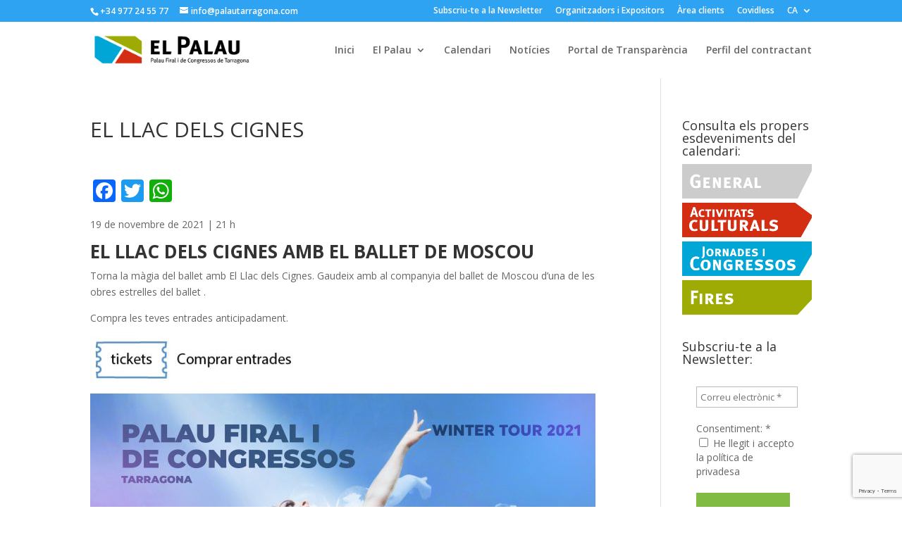

--- FILE ---
content_type: text/html; charset=utf-8
request_url: https://www.google.com/recaptcha/api2/anchor?ar=1&k=6LfDpGgqAAAAABL2QYy5yePiuZ3pmID7IbdmvTaa&co=aHR0cHM6Ly93d3cucGFsYXV0YXJyYWdvbmEuY29tOjQ0Mw..&hl=en&v=PoyoqOPhxBO7pBk68S4YbpHZ&size=invisible&anchor-ms=20000&execute-ms=30000&cb=tjr8q8fqznu3
body_size: 48760
content:
<!DOCTYPE HTML><html dir="ltr" lang="en"><head><meta http-equiv="Content-Type" content="text/html; charset=UTF-8">
<meta http-equiv="X-UA-Compatible" content="IE=edge">
<title>reCAPTCHA</title>
<style type="text/css">
/* cyrillic-ext */
@font-face {
  font-family: 'Roboto';
  font-style: normal;
  font-weight: 400;
  font-stretch: 100%;
  src: url(//fonts.gstatic.com/s/roboto/v48/KFO7CnqEu92Fr1ME7kSn66aGLdTylUAMa3GUBHMdazTgWw.woff2) format('woff2');
  unicode-range: U+0460-052F, U+1C80-1C8A, U+20B4, U+2DE0-2DFF, U+A640-A69F, U+FE2E-FE2F;
}
/* cyrillic */
@font-face {
  font-family: 'Roboto';
  font-style: normal;
  font-weight: 400;
  font-stretch: 100%;
  src: url(//fonts.gstatic.com/s/roboto/v48/KFO7CnqEu92Fr1ME7kSn66aGLdTylUAMa3iUBHMdazTgWw.woff2) format('woff2');
  unicode-range: U+0301, U+0400-045F, U+0490-0491, U+04B0-04B1, U+2116;
}
/* greek-ext */
@font-face {
  font-family: 'Roboto';
  font-style: normal;
  font-weight: 400;
  font-stretch: 100%;
  src: url(//fonts.gstatic.com/s/roboto/v48/KFO7CnqEu92Fr1ME7kSn66aGLdTylUAMa3CUBHMdazTgWw.woff2) format('woff2');
  unicode-range: U+1F00-1FFF;
}
/* greek */
@font-face {
  font-family: 'Roboto';
  font-style: normal;
  font-weight: 400;
  font-stretch: 100%;
  src: url(//fonts.gstatic.com/s/roboto/v48/KFO7CnqEu92Fr1ME7kSn66aGLdTylUAMa3-UBHMdazTgWw.woff2) format('woff2');
  unicode-range: U+0370-0377, U+037A-037F, U+0384-038A, U+038C, U+038E-03A1, U+03A3-03FF;
}
/* math */
@font-face {
  font-family: 'Roboto';
  font-style: normal;
  font-weight: 400;
  font-stretch: 100%;
  src: url(//fonts.gstatic.com/s/roboto/v48/KFO7CnqEu92Fr1ME7kSn66aGLdTylUAMawCUBHMdazTgWw.woff2) format('woff2');
  unicode-range: U+0302-0303, U+0305, U+0307-0308, U+0310, U+0312, U+0315, U+031A, U+0326-0327, U+032C, U+032F-0330, U+0332-0333, U+0338, U+033A, U+0346, U+034D, U+0391-03A1, U+03A3-03A9, U+03B1-03C9, U+03D1, U+03D5-03D6, U+03F0-03F1, U+03F4-03F5, U+2016-2017, U+2034-2038, U+203C, U+2040, U+2043, U+2047, U+2050, U+2057, U+205F, U+2070-2071, U+2074-208E, U+2090-209C, U+20D0-20DC, U+20E1, U+20E5-20EF, U+2100-2112, U+2114-2115, U+2117-2121, U+2123-214F, U+2190, U+2192, U+2194-21AE, U+21B0-21E5, U+21F1-21F2, U+21F4-2211, U+2213-2214, U+2216-22FF, U+2308-230B, U+2310, U+2319, U+231C-2321, U+2336-237A, U+237C, U+2395, U+239B-23B7, U+23D0, U+23DC-23E1, U+2474-2475, U+25AF, U+25B3, U+25B7, U+25BD, U+25C1, U+25CA, U+25CC, U+25FB, U+266D-266F, U+27C0-27FF, U+2900-2AFF, U+2B0E-2B11, U+2B30-2B4C, U+2BFE, U+3030, U+FF5B, U+FF5D, U+1D400-1D7FF, U+1EE00-1EEFF;
}
/* symbols */
@font-face {
  font-family: 'Roboto';
  font-style: normal;
  font-weight: 400;
  font-stretch: 100%;
  src: url(//fonts.gstatic.com/s/roboto/v48/KFO7CnqEu92Fr1ME7kSn66aGLdTylUAMaxKUBHMdazTgWw.woff2) format('woff2');
  unicode-range: U+0001-000C, U+000E-001F, U+007F-009F, U+20DD-20E0, U+20E2-20E4, U+2150-218F, U+2190, U+2192, U+2194-2199, U+21AF, U+21E6-21F0, U+21F3, U+2218-2219, U+2299, U+22C4-22C6, U+2300-243F, U+2440-244A, U+2460-24FF, U+25A0-27BF, U+2800-28FF, U+2921-2922, U+2981, U+29BF, U+29EB, U+2B00-2BFF, U+4DC0-4DFF, U+FFF9-FFFB, U+10140-1018E, U+10190-1019C, U+101A0, U+101D0-101FD, U+102E0-102FB, U+10E60-10E7E, U+1D2C0-1D2D3, U+1D2E0-1D37F, U+1F000-1F0FF, U+1F100-1F1AD, U+1F1E6-1F1FF, U+1F30D-1F30F, U+1F315, U+1F31C, U+1F31E, U+1F320-1F32C, U+1F336, U+1F378, U+1F37D, U+1F382, U+1F393-1F39F, U+1F3A7-1F3A8, U+1F3AC-1F3AF, U+1F3C2, U+1F3C4-1F3C6, U+1F3CA-1F3CE, U+1F3D4-1F3E0, U+1F3ED, U+1F3F1-1F3F3, U+1F3F5-1F3F7, U+1F408, U+1F415, U+1F41F, U+1F426, U+1F43F, U+1F441-1F442, U+1F444, U+1F446-1F449, U+1F44C-1F44E, U+1F453, U+1F46A, U+1F47D, U+1F4A3, U+1F4B0, U+1F4B3, U+1F4B9, U+1F4BB, U+1F4BF, U+1F4C8-1F4CB, U+1F4D6, U+1F4DA, U+1F4DF, U+1F4E3-1F4E6, U+1F4EA-1F4ED, U+1F4F7, U+1F4F9-1F4FB, U+1F4FD-1F4FE, U+1F503, U+1F507-1F50B, U+1F50D, U+1F512-1F513, U+1F53E-1F54A, U+1F54F-1F5FA, U+1F610, U+1F650-1F67F, U+1F687, U+1F68D, U+1F691, U+1F694, U+1F698, U+1F6AD, U+1F6B2, U+1F6B9-1F6BA, U+1F6BC, U+1F6C6-1F6CF, U+1F6D3-1F6D7, U+1F6E0-1F6EA, U+1F6F0-1F6F3, U+1F6F7-1F6FC, U+1F700-1F7FF, U+1F800-1F80B, U+1F810-1F847, U+1F850-1F859, U+1F860-1F887, U+1F890-1F8AD, U+1F8B0-1F8BB, U+1F8C0-1F8C1, U+1F900-1F90B, U+1F93B, U+1F946, U+1F984, U+1F996, U+1F9E9, U+1FA00-1FA6F, U+1FA70-1FA7C, U+1FA80-1FA89, U+1FA8F-1FAC6, U+1FACE-1FADC, U+1FADF-1FAE9, U+1FAF0-1FAF8, U+1FB00-1FBFF;
}
/* vietnamese */
@font-face {
  font-family: 'Roboto';
  font-style: normal;
  font-weight: 400;
  font-stretch: 100%;
  src: url(//fonts.gstatic.com/s/roboto/v48/KFO7CnqEu92Fr1ME7kSn66aGLdTylUAMa3OUBHMdazTgWw.woff2) format('woff2');
  unicode-range: U+0102-0103, U+0110-0111, U+0128-0129, U+0168-0169, U+01A0-01A1, U+01AF-01B0, U+0300-0301, U+0303-0304, U+0308-0309, U+0323, U+0329, U+1EA0-1EF9, U+20AB;
}
/* latin-ext */
@font-face {
  font-family: 'Roboto';
  font-style: normal;
  font-weight: 400;
  font-stretch: 100%;
  src: url(//fonts.gstatic.com/s/roboto/v48/KFO7CnqEu92Fr1ME7kSn66aGLdTylUAMa3KUBHMdazTgWw.woff2) format('woff2');
  unicode-range: U+0100-02BA, U+02BD-02C5, U+02C7-02CC, U+02CE-02D7, U+02DD-02FF, U+0304, U+0308, U+0329, U+1D00-1DBF, U+1E00-1E9F, U+1EF2-1EFF, U+2020, U+20A0-20AB, U+20AD-20C0, U+2113, U+2C60-2C7F, U+A720-A7FF;
}
/* latin */
@font-face {
  font-family: 'Roboto';
  font-style: normal;
  font-weight: 400;
  font-stretch: 100%;
  src: url(//fonts.gstatic.com/s/roboto/v48/KFO7CnqEu92Fr1ME7kSn66aGLdTylUAMa3yUBHMdazQ.woff2) format('woff2');
  unicode-range: U+0000-00FF, U+0131, U+0152-0153, U+02BB-02BC, U+02C6, U+02DA, U+02DC, U+0304, U+0308, U+0329, U+2000-206F, U+20AC, U+2122, U+2191, U+2193, U+2212, U+2215, U+FEFF, U+FFFD;
}
/* cyrillic-ext */
@font-face {
  font-family: 'Roboto';
  font-style: normal;
  font-weight: 500;
  font-stretch: 100%;
  src: url(//fonts.gstatic.com/s/roboto/v48/KFO7CnqEu92Fr1ME7kSn66aGLdTylUAMa3GUBHMdazTgWw.woff2) format('woff2');
  unicode-range: U+0460-052F, U+1C80-1C8A, U+20B4, U+2DE0-2DFF, U+A640-A69F, U+FE2E-FE2F;
}
/* cyrillic */
@font-face {
  font-family: 'Roboto';
  font-style: normal;
  font-weight: 500;
  font-stretch: 100%;
  src: url(//fonts.gstatic.com/s/roboto/v48/KFO7CnqEu92Fr1ME7kSn66aGLdTylUAMa3iUBHMdazTgWw.woff2) format('woff2');
  unicode-range: U+0301, U+0400-045F, U+0490-0491, U+04B0-04B1, U+2116;
}
/* greek-ext */
@font-face {
  font-family: 'Roboto';
  font-style: normal;
  font-weight: 500;
  font-stretch: 100%;
  src: url(//fonts.gstatic.com/s/roboto/v48/KFO7CnqEu92Fr1ME7kSn66aGLdTylUAMa3CUBHMdazTgWw.woff2) format('woff2');
  unicode-range: U+1F00-1FFF;
}
/* greek */
@font-face {
  font-family: 'Roboto';
  font-style: normal;
  font-weight: 500;
  font-stretch: 100%;
  src: url(//fonts.gstatic.com/s/roboto/v48/KFO7CnqEu92Fr1ME7kSn66aGLdTylUAMa3-UBHMdazTgWw.woff2) format('woff2');
  unicode-range: U+0370-0377, U+037A-037F, U+0384-038A, U+038C, U+038E-03A1, U+03A3-03FF;
}
/* math */
@font-face {
  font-family: 'Roboto';
  font-style: normal;
  font-weight: 500;
  font-stretch: 100%;
  src: url(//fonts.gstatic.com/s/roboto/v48/KFO7CnqEu92Fr1ME7kSn66aGLdTylUAMawCUBHMdazTgWw.woff2) format('woff2');
  unicode-range: U+0302-0303, U+0305, U+0307-0308, U+0310, U+0312, U+0315, U+031A, U+0326-0327, U+032C, U+032F-0330, U+0332-0333, U+0338, U+033A, U+0346, U+034D, U+0391-03A1, U+03A3-03A9, U+03B1-03C9, U+03D1, U+03D5-03D6, U+03F0-03F1, U+03F4-03F5, U+2016-2017, U+2034-2038, U+203C, U+2040, U+2043, U+2047, U+2050, U+2057, U+205F, U+2070-2071, U+2074-208E, U+2090-209C, U+20D0-20DC, U+20E1, U+20E5-20EF, U+2100-2112, U+2114-2115, U+2117-2121, U+2123-214F, U+2190, U+2192, U+2194-21AE, U+21B0-21E5, U+21F1-21F2, U+21F4-2211, U+2213-2214, U+2216-22FF, U+2308-230B, U+2310, U+2319, U+231C-2321, U+2336-237A, U+237C, U+2395, U+239B-23B7, U+23D0, U+23DC-23E1, U+2474-2475, U+25AF, U+25B3, U+25B7, U+25BD, U+25C1, U+25CA, U+25CC, U+25FB, U+266D-266F, U+27C0-27FF, U+2900-2AFF, U+2B0E-2B11, U+2B30-2B4C, U+2BFE, U+3030, U+FF5B, U+FF5D, U+1D400-1D7FF, U+1EE00-1EEFF;
}
/* symbols */
@font-face {
  font-family: 'Roboto';
  font-style: normal;
  font-weight: 500;
  font-stretch: 100%;
  src: url(//fonts.gstatic.com/s/roboto/v48/KFO7CnqEu92Fr1ME7kSn66aGLdTylUAMaxKUBHMdazTgWw.woff2) format('woff2');
  unicode-range: U+0001-000C, U+000E-001F, U+007F-009F, U+20DD-20E0, U+20E2-20E4, U+2150-218F, U+2190, U+2192, U+2194-2199, U+21AF, U+21E6-21F0, U+21F3, U+2218-2219, U+2299, U+22C4-22C6, U+2300-243F, U+2440-244A, U+2460-24FF, U+25A0-27BF, U+2800-28FF, U+2921-2922, U+2981, U+29BF, U+29EB, U+2B00-2BFF, U+4DC0-4DFF, U+FFF9-FFFB, U+10140-1018E, U+10190-1019C, U+101A0, U+101D0-101FD, U+102E0-102FB, U+10E60-10E7E, U+1D2C0-1D2D3, U+1D2E0-1D37F, U+1F000-1F0FF, U+1F100-1F1AD, U+1F1E6-1F1FF, U+1F30D-1F30F, U+1F315, U+1F31C, U+1F31E, U+1F320-1F32C, U+1F336, U+1F378, U+1F37D, U+1F382, U+1F393-1F39F, U+1F3A7-1F3A8, U+1F3AC-1F3AF, U+1F3C2, U+1F3C4-1F3C6, U+1F3CA-1F3CE, U+1F3D4-1F3E0, U+1F3ED, U+1F3F1-1F3F3, U+1F3F5-1F3F7, U+1F408, U+1F415, U+1F41F, U+1F426, U+1F43F, U+1F441-1F442, U+1F444, U+1F446-1F449, U+1F44C-1F44E, U+1F453, U+1F46A, U+1F47D, U+1F4A3, U+1F4B0, U+1F4B3, U+1F4B9, U+1F4BB, U+1F4BF, U+1F4C8-1F4CB, U+1F4D6, U+1F4DA, U+1F4DF, U+1F4E3-1F4E6, U+1F4EA-1F4ED, U+1F4F7, U+1F4F9-1F4FB, U+1F4FD-1F4FE, U+1F503, U+1F507-1F50B, U+1F50D, U+1F512-1F513, U+1F53E-1F54A, U+1F54F-1F5FA, U+1F610, U+1F650-1F67F, U+1F687, U+1F68D, U+1F691, U+1F694, U+1F698, U+1F6AD, U+1F6B2, U+1F6B9-1F6BA, U+1F6BC, U+1F6C6-1F6CF, U+1F6D3-1F6D7, U+1F6E0-1F6EA, U+1F6F0-1F6F3, U+1F6F7-1F6FC, U+1F700-1F7FF, U+1F800-1F80B, U+1F810-1F847, U+1F850-1F859, U+1F860-1F887, U+1F890-1F8AD, U+1F8B0-1F8BB, U+1F8C0-1F8C1, U+1F900-1F90B, U+1F93B, U+1F946, U+1F984, U+1F996, U+1F9E9, U+1FA00-1FA6F, U+1FA70-1FA7C, U+1FA80-1FA89, U+1FA8F-1FAC6, U+1FACE-1FADC, U+1FADF-1FAE9, U+1FAF0-1FAF8, U+1FB00-1FBFF;
}
/* vietnamese */
@font-face {
  font-family: 'Roboto';
  font-style: normal;
  font-weight: 500;
  font-stretch: 100%;
  src: url(//fonts.gstatic.com/s/roboto/v48/KFO7CnqEu92Fr1ME7kSn66aGLdTylUAMa3OUBHMdazTgWw.woff2) format('woff2');
  unicode-range: U+0102-0103, U+0110-0111, U+0128-0129, U+0168-0169, U+01A0-01A1, U+01AF-01B0, U+0300-0301, U+0303-0304, U+0308-0309, U+0323, U+0329, U+1EA0-1EF9, U+20AB;
}
/* latin-ext */
@font-face {
  font-family: 'Roboto';
  font-style: normal;
  font-weight: 500;
  font-stretch: 100%;
  src: url(//fonts.gstatic.com/s/roboto/v48/KFO7CnqEu92Fr1ME7kSn66aGLdTylUAMa3KUBHMdazTgWw.woff2) format('woff2');
  unicode-range: U+0100-02BA, U+02BD-02C5, U+02C7-02CC, U+02CE-02D7, U+02DD-02FF, U+0304, U+0308, U+0329, U+1D00-1DBF, U+1E00-1E9F, U+1EF2-1EFF, U+2020, U+20A0-20AB, U+20AD-20C0, U+2113, U+2C60-2C7F, U+A720-A7FF;
}
/* latin */
@font-face {
  font-family: 'Roboto';
  font-style: normal;
  font-weight: 500;
  font-stretch: 100%;
  src: url(//fonts.gstatic.com/s/roboto/v48/KFO7CnqEu92Fr1ME7kSn66aGLdTylUAMa3yUBHMdazQ.woff2) format('woff2');
  unicode-range: U+0000-00FF, U+0131, U+0152-0153, U+02BB-02BC, U+02C6, U+02DA, U+02DC, U+0304, U+0308, U+0329, U+2000-206F, U+20AC, U+2122, U+2191, U+2193, U+2212, U+2215, U+FEFF, U+FFFD;
}
/* cyrillic-ext */
@font-face {
  font-family: 'Roboto';
  font-style: normal;
  font-weight: 900;
  font-stretch: 100%;
  src: url(//fonts.gstatic.com/s/roboto/v48/KFO7CnqEu92Fr1ME7kSn66aGLdTylUAMa3GUBHMdazTgWw.woff2) format('woff2');
  unicode-range: U+0460-052F, U+1C80-1C8A, U+20B4, U+2DE0-2DFF, U+A640-A69F, U+FE2E-FE2F;
}
/* cyrillic */
@font-face {
  font-family: 'Roboto';
  font-style: normal;
  font-weight: 900;
  font-stretch: 100%;
  src: url(//fonts.gstatic.com/s/roboto/v48/KFO7CnqEu92Fr1ME7kSn66aGLdTylUAMa3iUBHMdazTgWw.woff2) format('woff2');
  unicode-range: U+0301, U+0400-045F, U+0490-0491, U+04B0-04B1, U+2116;
}
/* greek-ext */
@font-face {
  font-family: 'Roboto';
  font-style: normal;
  font-weight: 900;
  font-stretch: 100%;
  src: url(//fonts.gstatic.com/s/roboto/v48/KFO7CnqEu92Fr1ME7kSn66aGLdTylUAMa3CUBHMdazTgWw.woff2) format('woff2');
  unicode-range: U+1F00-1FFF;
}
/* greek */
@font-face {
  font-family: 'Roboto';
  font-style: normal;
  font-weight: 900;
  font-stretch: 100%;
  src: url(//fonts.gstatic.com/s/roboto/v48/KFO7CnqEu92Fr1ME7kSn66aGLdTylUAMa3-UBHMdazTgWw.woff2) format('woff2');
  unicode-range: U+0370-0377, U+037A-037F, U+0384-038A, U+038C, U+038E-03A1, U+03A3-03FF;
}
/* math */
@font-face {
  font-family: 'Roboto';
  font-style: normal;
  font-weight: 900;
  font-stretch: 100%;
  src: url(//fonts.gstatic.com/s/roboto/v48/KFO7CnqEu92Fr1ME7kSn66aGLdTylUAMawCUBHMdazTgWw.woff2) format('woff2');
  unicode-range: U+0302-0303, U+0305, U+0307-0308, U+0310, U+0312, U+0315, U+031A, U+0326-0327, U+032C, U+032F-0330, U+0332-0333, U+0338, U+033A, U+0346, U+034D, U+0391-03A1, U+03A3-03A9, U+03B1-03C9, U+03D1, U+03D5-03D6, U+03F0-03F1, U+03F4-03F5, U+2016-2017, U+2034-2038, U+203C, U+2040, U+2043, U+2047, U+2050, U+2057, U+205F, U+2070-2071, U+2074-208E, U+2090-209C, U+20D0-20DC, U+20E1, U+20E5-20EF, U+2100-2112, U+2114-2115, U+2117-2121, U+2123-214F, U+2190, U+2192, U+2194-21AE, U+21B0-21E5, U+21F1-21F2, U+21F4-2211, U+2213-2214, U+2216-22FF, U+2308-230B, U+2310, U+2319, U+231C-2321, U+2336-237A, U+237C, U+2395, U+239B-23B7, U+23D0, U+23DC-23E1, U+2474-2475, U+25AF, U+25B3, U+25B7, U+25BD, U+25C1, U+25CA, U+25CC, U+25FB, U+266D-266F, U+27C0-27FF, U+2900-2AFF, U+2B0E-2B11, U+2B30-2B4C, U+2BFE, U+3030, U+FF5B, U+FF5D, U+1D400-1D7FF, U+1EE00-1EEFF;
}
/* symbols */
@font-face {
  font-family: 'Roboto';
  font-style: normal;
  font-weight: 900;
  font-stretch: 100%;
  src: url(//fonts.gstatic.com/s/roboto/v48/KFO7CnqEu92Fr1ME7kSn66aGLdTylUAMaxKUBHMdazTgWw.woff2) format('woff2');
  unicode-range: U+0001-000C, U+000E-001F, U+007F-009F, U+20DD-20E0, U+20E2-20E4, U+2150-218F, U+2190, U+2192, U+2194-2199, U+21AF, U+21E6-21F0, U+21F3, U+2218-2219, U+2299, U+22C4-22C6, U+2300-243F, U+2440-244A, U+2460-24FF, U+25A0-27BF, U+2800-28FF, U+2921-2922, U+2981, U+29BF, U+29EB, U+2B00-2BFF, U+4DC0-4DFF, U+FFF9-FFFB, U+10140-1018E, U+10190-1019C, U+101A0, U+101D0-101FD, U+102E0-102FB, U+10E60-10E7E, U+1D2C0-1D2D3, U+1D2E0-1D37F, U+1F000-1F0FF, U+1F100-1F1AD, U+1F1E6-1F1FF, U+1F30D-1F30F, U+1F315, U+1F31C, U+1F31E, U+1F320-1F32C, U+1F336, U+1F378, U+1F37D, U+1F382, U+1F393-1F39F, U+1F3A7-1F3A8, U+1F3AC-1F3AF, U+1F3C2, U+1F3C4-1F3C6, U+1F3CA-1F3CE, U+1F3D4-1F3E0, U+1F3ED, U+1F3F1-1F3F3, U+1F3F5-1F3F7, U+1F408, U+1F415, U+1F41F, U+1F426, U+1F43F, U+1F441-1F442, U+1F444, U+1F446-1F449, U+1F44C-1F44E, U+1F453, U+1F46A, U+1F47D, U+1F4A3, U+1F4B0, U+1F4B3, U+1F4B9, U+1F4BB, U+1F4BF, U+1F4C8-1F4CB, U+1F4D6, U+1F4DA, U+1F4DF, U+1F4E3-1F4E6, U+1F4EA-1F4ED, U+1F4F7, U+1F4F9-1F4FB, U+1F4FD-1F4FE, U+1F503, U+1F507-1F50B, U+1F50D, U+1F512-1F513, U+1F53E-1F54A, U+1F54F-1F5FA, U+1F610, U+1F650-1F67F, U+1F687, U+1F68D, U+1F691, U+1F694, U+1F698, U+1F6AD, U+1F6B2, U+1F6B9-1F6BA, U+1F6BC, U+1F6C6-1F6CF, U+1F6D3-1F6D7, U+1F6E0-1F6EA, U+1F6F0-1F6F3, U+1F6F7-1F6FC, U+1F700-1F7FF, U+1F800-1F80B, U+1F810-1F847, U+1F850-1F859, U+1F860-1F887, U+1F890-1F8AD, U+1F8B0-1F8BB, U+1F8C0-1F8C1, U+1F900-1F90B, U+1F93B, U+1F946, U+1F984, U+1F996, U+1F9E9, U+1FA00-1FA6F, U+1FA70-1FA7C, U+1FA80-1FA89, U+1FA8F-1FAC6, U+1FACE-1FADC, U+1FADF-1FAE9, U+1FAF0-1FAF8, U+1FB00-1FBFF;
}
/* vietnamese */
@font-face {
  font-family: 'Roboto';
  font-style: normal;
  font-weight: 900;
  font-stretch: 100%;
  src: url(//fonts.gstatic.com/s/roboto/v48/KFO7CnqEu92Fr1ME7kSn66aGLdTylUAMa3OUBHMdazTgWw.woff2) format('woff2');
  unicode-range: U+0102-0103, U+0110-0111, U+0128-0129, U+0168-0169, U+01A0-01A1, U+01AF-01B0, U+0300-0301, U+0303-0304, U+0308-0309, U+0323, U+0329, U+1EA0-1EF9, U+20AB;
}
/* latin-ext */
@font-face {
  font-family: 'Roboto';
  font-style: normal;
  font-weight: 900;
  font-stretch: 100%;
  src: url(//fonts.gstatic.com/s/roboto/v48/KFO7CnqEu92Fr1ME7kSn66aGLdTylUAMa3KUBHMdazTgWw.woff2) format('woff2');
  unicode-range: U+0100-02BA, U+02BD-02C5, U+02C7-02CC, U+02CE-02D7, U+02DD-02FF, U+0304, U+0308, U+0329, U+1D00-1DBF, U+1E00-1E9F, U+1EF2-1EFF, U+2020, U+20A0-20AB, U+20AD-20C0, U+2113, U+2C60-2C7F, U+A720-A7FF;
}
/* latin */
@font-face {
  font-family: 'Roboto';
  font-style: normal;
  font-weight: 900;
  font-stretch: 100%;
  src: url(//fonts.gstatic.com/s/roboto/v48/KFO7CnqEu92Fr1ME7kSn66aGLdTylUAMa3yUBHMdazQ.woff2) format('woff2');
  unicode-range: U+0000-00FF, U+0131, U+0152-0153, U+02BB-02BC, U+02C6, U+02DA, U+02DC, U+0304, U+0308, U+0329, U+2000-206F, U+20AC, U+2122, U+2191, U+2193, U+2212, U+2215, U+FEFF, U+FFFD;
}

</style>
<link rel="stylesheet" type="text/css" href="https://www.gstatic.com/recaptcha/releases/PoyoqOPhxBO7pBk68S4YbpHZ/styles__ltr.css">
<script nonce="2gazv_NXLb7T5QoufTPbCw" type="text/javascript">window['__recaptcha_api'] = 'https://www.google.com/recaptcha/api2/';</script>
<script type="text/javascript" src="https://www.gstatic.com/recaptcha/releases/PoyoqOPhxBO7pBk68S4YbpHZ/recaptcha__en.js" nonce="2gazv_NXLb7T5QoufTPbCw">
      
    </script></head>
<body><div id="rc-anchor-alert" class="rc-anchor-alert"></div>
<input type="hidden" id="recaptcha-token" value="[base64]">
<script type="text/javascript" nonce="2gazv_NXLb7T5QoufTPbCw">
      recaptcha.anchor.Main.init("[\x22ainput\x22,[\x22bgdata\x22,\x22\x22,\[base64]/[base64]/[base64]/[base64]/cjw8ejpyPj4+eil9Y2F0Y2gobCl7dGhyb3cgbDt9fSxIPWZ1bmN0aW9uKHcsdCx6KXtpZih3PT0xOTR8fHc9PTIwOCl0LnZbd10/dC52W3ddLmNvbmNhdCh6KTp0LnZbd109b2Yoeix0KTtlbHNle2lmKHQuYkImJnchPTMxNylyZXR1cm47dz09NjZ8fHc9PTEyMnx8dz09NDcwfHx3PT00NHx8dz09NDE2fHx3PT0zOTd8fHc9PTQyMXx8dz09Njh8fHc9PTcwfHx3PT0xODQ/[base64]/[base64]/[base64]/bmV3IGRbVl0oSlswXSk6cD09Mj9uZXcgZFtWXShKWzBdLEpbMV0pOnA9PTM/bmV3IGRbVl0oSlswXSxKWzFdLEpbMl0pOnA9PTQ/[base64]/[base64]/[base64]/[base64]\x22,\[base64]\\u003d\x22,\x22woYVPzk/w7VAYMK9w5RcwpHCuMKuGVvCn8KkWisqw6ciw61yczPCvMOvGkPDuQ4WCDw8UhIYwoRGWjTDvBPDqcKhKwJ3BMKDPMKSwrV1cBbDgFfCqmI/w4gVUHLDp8O/woTDrgHDr8OKccOsw4c9GgV/Kh3Dry1CwrfDh8OuGzfDgcKPLARfB8OAw7HDlsKiw6/[base64]/Di8O+LgZNwooXXcKaelgpCxnChkZrcAZxwoItaWB1RkBPY0ZGNwsJw7s/[base64]/CoTbDjcObBcOjalBuBcOqKSkYwo/Cn8Ouw71TfMKGRmLCti3DjjnClcKRCwZuc8Ojw4PCtynCoMOxwpfDs39Db0vCkMO3w4rClcOvwpTCggFYwofDp8OLwrNDw4QDw54FEHs9w4rDq8KkGQ7ChsO8Rj3Dh37DksOjHU5zwokkwoRfw4dYw7/DhQs4w7YaIcOIw4QqwrPDqi1uTcOwwqzDu8OsAsOFaARTZWwXVATCj8OvZMONCMO6w4cFdMOgP8OPecKIGMKnwpTCsTXDqwV8YBbCt8KWaTDDmsOlw6HCuMOFUhTDgMOpfCFcRl/Dq3pZwqbCgMK+dcOUf8Omw73DpyLCqnBVw5nDmcKoLA7DmEcqeAjCjUoGHiJHS2bCh2Zowp4OwokhdRVQwqV4LsK8dsKkM8OawrnCq8Kxwq/Cm3DChD5Ww7VPw7wmKjnClHHCpVMhMMOGw7sifW3CjMOdXcKiNsKBTMKwCMO3w7zDu3DCoWnDvHFiFcKqeMOJPcOQw5V6FBlrw7p9YmVnacOESQ87L8KOU28kw5TCqDs8Fi9RPsOYwpM0WX/CiMOAIMO2wrDDnjcORcOhw5gJQ8OhGkJYw4R0TB/DqcOtQ8O4wpjDnVLDjz0awrlVeMKdw6vCrkVkd8KYwqVpD8Olwrx7w5DCusKcCRfCpMKIfWvCvAYsw6seYMK9FsO+PcKXwqAMw5fCm39dw68lw4cAw4Ikw5h/[base64]/[base64]/Dq2HDisKpw5bDiWQZwr9Pw7XDjMOEwpBUwoTClsKka8KHccKvG8KFZk7Ds3ZRwrPDm3xhWQ7Cu8OAZU12FsO6A8KOw4J+RVjDs8KiCcOIWg/[base64]/P8OXVsOBeWvCr8KXw4/[base64]/[base64]/CuMOuw7ZBaMOOX8OTwrsQw6txZ8Kfwps3GV1jdwRaVnPCtcKrJMKcOXvDnsKMd8OcdmArw4HChMOeY8KBJzPDmsOTw4cBPsKhwrxTw6cgdxRcLMKkKGLCvyTClsKHAsK1CgfCoMOuwoJ7woQ/[base64]/CpsOiZjQUGynDlcOBND7CkcOew4DDnxrDnHMLYsKsw6BNw6TDnSUowqLDj21VDMOJwop3wqd7wrAhB8OZMMKIX8K+OMKiw7sZw6Eew58TAsOgOsOVOcOTw6bCtsKgwpHDlAdTw6/DkncvHcOMT8KaIcKia8OpBxJ+WMOrw6rDs8K+w4/[base64]/DicK9w5HCsWAewr/DjMOTaEnDn3nDosKFw6NZw50oHMKkw7xaWsOfVxTCgMKhNDPCnjnDmQ9rMMObdGvDoVPCpRvDkX/ClVbClGRcc8OWEcKCwpPDrcK4wqDDhTXDgWfCjmXCtMKZw78vHBPDizzCojPChsKcBcO6w4l4wocxdsKdcUlXw4xHTHhRwqPCiMOUV8KCLQjDnjbCjMOnw7XDjhtEwqXCrm3CqkV0AgrDpkEaUCHDlcOTCcOLw6QXw7QTw6UxSDBaUXTCj8KPw4/[base64]/CtcK4XDXCjGdIw615ZwVgwpzCmsOgWcKuPUjCq8K8cMOYw6DDgcOcK8Orw5PCrMOIw6w6w44UNsKTw48jwqtfIUpba2NxBsKzfXvDvcKZWcK5bMK4w4EGw6ptaAosRsOzwrXDjXE7YsOZw4jCl8KZwrvDnTIywqnCrk9NwqERw59Zw7LDg8ONwpsFT8KaIHk4UD/CuS94w4xYP2Jrw4bCi8Ksw5PCvyE/w5HDm8OqBwzCs8ODw5HDtcOKwoLCsVPDnMKZS8OsHcOlwrHClMKhw4DCtcO0w5LDisK7w4JZSCM3wqPDu2LCpQdJScKOIcK5wpbCs8Kbw5AcwqfDgMKww7MBEQlVEnUOw7sJwp3DnsKYJsOXLCfDgsOWwoLDuMKdf8OZU8O6R8KOJcO/OxPCoQLDuCjDgA7CtMOhGSrDr0HDk8Kow68twpXDlw0uwqjDjsOAe8KnalxvdHEwwoJHSsKawrvDrl1HI8Kjwpoqw5d9Qi/CqUVaXVoXJijCtENBSy7DuxHCgH8Zw7/Cjm9Zw5LDrMKSWz8Wwo3CosKxwoJXw7VHwqdUdsOTw7/Dtw7Dr3HCmlN7w4zDqmbDuMKDwp0lwqc/[base64]/[base64]/[base64]/CosKJWsOtLU3CiykgwpPCqwLDo8KxwrYIOMKrw77ChikdGkfCqxB/D2jDpV5qw7/CvcO/w7AhZDERDMOqwovDncOWTMKXw59ywo0necOKwowiYsKZIEQZK05Dw5DCt8OZwqzDrcOMLUFywqF+VMOKZArCvTTCmMKBwqsPLVQCwptsw5ZfDMOrGcOVw6wpVilkUxvDl8OXZMOsJsKzCsOYw5I5wq8pwp/CkcKvw5o5DU/Co8Kxw78ZJWzDj8Omw4DCvcOqw4hHwrEQQXTDliPCkRfCs8KBw4/CjAcoTMKawrHCvCR+cWrCrwxvw75VBMKDAUZNUyvDn3R5w51awrTDlRDDlXMjwqZzKGHDo3LCosOSw65GSn/[base64]/CsjDCvwPDp0UeTicKw6rCpQs8djnDpG3DhcOcfBF4w7VnOVMmeMKBV8K/H0nCqiLDk8KpwrF8wqNGKANtwqJnwr/DpR/[base64]/XcOaMRDCm8O8YifCtcKkw69dwrXCvsONwp4TFmTCk8KabAUxw7jCtQFGw4jDsRxVbV9gw4VPwpBid8O2J2zChHXDicKmw4rCjj9twqfDt8OJwoLDocO7L8OQBmfCkcKPw4fChMOew6QXw6TCuS9aKn9Yw7TDmMKRIC0REMKow5pELEfCtMOPD2/CqWRnwo4ow41Iw5NLMCMgw6/DpMKYcD7DoDgxwqHDuDFUT8KMw57CuMKsw6RDw75tXMOtA1nCmwLDqGM4CsKBwoMPw6zCnyl+w45dVMOvw57CmMKXTAbDumhEwr3Crl8qwp5xbx3DhhrCn8Kyw4bCnHjCmTLDoCVBWcK5wr/[base64]/CqsKZwp4swrvCpkfCuh9uZ1N5a07Di03CvsOcBsKSwrzCqsKAwr/Dl8OOwoteCm8vD0cbWiReesKewojCrzfDr21hwqdrw4DDtMKxw548wqDCgsKtTVNGw6QkMsKWUifCpcOWQsKxTwtgw47DkSfDt8KqbWIuH8OMwpvDmhgLwoXDvcO/w4R1w6HCuhwgCMKzUcOfE23DkMKnekpGwqEHTsOoDWfDmGJ6wpEWwoYWwr9QfTjCkGjDkHrDr3XCh3DDh8KVUCFfbWYZwqHDmzsEw5TDmsKEw7gpwqvCucOnOhVew5xiw6QMTcK1FyfCr1/DsMOifUlkQmnDosKiIyrDrylAw4c7w64LLQgyODrCqcKkfFzClsK7VMOraMO1wrBgcMKATFAtw6TDh0vDu14uw7wbSyFEw5c8wp/[base64]/Dm3Mzw5LCs8K4wo5tw5MDVMOIwo/[base64]/T8K6wpXDoSjCnhXDgcKdwoMuwotNKsO/w5pcw5creMKywoA0F8OkclNgO8OSBMOmSyZ7w4Abwp7CmsOvwpxHwrnCuTnDhQhJczzCvT3CmsKew6FjwpnDsAnCty8ew4XCo8Krw4LCnCAzwqDDj1bCncOgQsKFw5HDrcKUwrnDoGYlwpodwrnCucOuB8Kkw6DCswYeICJTaMKcwo1McCkNwqJTesOIw5/DusOeRAPDj8KeBcKMc8KjCkN0wo7CqMOtZ3fCi8KFI0HCn8KfXMKawowHdQTCnsK7wqrDosOQVMKXw6wcw5xfJRAeFXVnw4bClcOlbVxrGcOVw4zCtsOxwqRDwqXDlEYpEcOvw4V9DTzCs8K/w5XDvnLDniXDuMKZw59zAAUzw6EHw6/Dn8KawoxGw5bDrSciwpzCrMO7CHkuwrhHw6kNw7oLwr0FccO3wpdGZG0fPXPCqAwwR0UAwrLCs0V0KkfDmArDg8KZHcOOZVfChSBTbsK1wpXCgRsPw5HDiwTDrcOOccKObyM/[base64]/Ctx3ColLDth/DoMO3w44Uw6xWwoTCgMODacKHfRzCn8KQwrBFw6Rmw6ERw4tIw40MwrRyw54vAUJfwqMANncOewjDsnwXw7HCisKJwrnChcODF8OkC8Ktw7YQwro+bGLCkmVIDE5cw5TDpQFAw7nDi8Oqwr8pAjoBwpjCuMKyU2zCicOBIMK3AA/DgEoUDh7DjcO7a2piRMKfNUvDj8KjL8KlVybDnksSw7jDqcOlBcONwrLDhi7CnsKpRGvCq05+w7VOw5QawqNSKsO8M38OdhZCw4UeCm/DssK4b8O5wqLDhsK9w4YLKyHChBvDkV18IVfCtsOka8Kcwos2DcK7K8KmbcKgwrElUyk5fjDCjcK/w5FpwqLCg8Kxw58fwpU5wpl1OsK7wpAnZcKOw6YDK1fDtwdiJhjCtXvCvll/w4/Dik3DkMOQwojDgT02ScO3CnUdLcKlR8K1w5TDlcOjw6hzw5DClsOvC0bChxBtwrrDpUh+R8KUwpVywo7Clw/DnkNXamQiw6DDucOow6FEwoEiw6/[base64]/DhQbCjMOtw74aZMOHb8OHw5ArahXCo8K8woXDuMOMw4LChcK1ImDCucKhRsKJwpY1JUAcDFfCv8Ktw47DmcKgwp/DjDt5IX1RZhvCv8KXV8OKCsKow7LDu8OrwqhTWMOBcsKCw6zCmcKSwr3CuiUXJMKHFRA5OcKww7tGasKcVMKkw4zCsMK/[base64]/[base64]/CpMKzUXBLwpvCpm/Dq8OAw7fDt8K8AQANWsOpwpXCpSLDg8KHCV5bw5ggwpvDmxnDkld4F8OFwrjDtcOpehjCgsOATmjDg8O1YR7CucO/Hl/CvmUUOMOuXcOVwqzDkcOewpLCkA/DksKiwoNRB8OowoduwonCsVTCsgnDocKhAhTClF3CjcOVBBzDrMOyw5nCg0F8DMOdUirCmcKnacOdZMKyw7sCwr1VwqHDlcKVwprCisK6wo8jwpbCkcOfwprDgVLDl3FCOSJESTVbw4RcecOUwqBnwoTDhnsKBWnCjlZWw7AXwo5Uw6nDmzTCtFAYw67Ck2oywp/DuCrDukN8woR1w4w5w6guRnPCmMKqZ8Otwp/Ci8OYwo57woRMLDwyVBBEQU7CsTk9ccO3w5rCviEFGS/DmCI+RsKBw7DDoMKAcsOQw7hUw6h8wpjChwRQw4h/DylFdg9tKMOzKsOQwotbwrjDjcKfw6JJS8KOwoZZTcOawoklLQYhwql8w5XCv8O1CsOuwo/DuMOew4rDkcKwSnsZJDzCrX90FMOxwqXDkGXClhTCjynCtcOnw7h2AxPCvXvDiMKDO8O3w7c0wrQKw5zCpMKYw5ltRWbClAlrLQEGwq3ChsKbDMOkw4nCpgYTwrpUMRLDvsODc8OCGcKTYsKyw5/CmVZzw7vCusKawrpWwoDCgU/[base64]/w67DgMKsE0fDs8Kuw67Ck0DDhcOWwp8lEcK2w7RDcQzDrMKUwr/Dtg/CigrDscOxGGXCr8O1cV/Cu8KSw6U7wpnCgAl+wpDDqlnDoh/DlMOew7DDq049w4PDi8KewrbDgFzCocKyw7/DpMOmb8OWHzIMPMOrRVVHFlEiw6Zdw7HDqQDClSfChcO3NyDCvx/DjsOEDMKBwpzCk8Ofw5Qhw6XDjm3CrHMRSFEew7jDgTvDi8O4w47Co8KIacO7w74RNFpfwpU0B05bFSFEHMO1CQzDg8KQTiwvwpcPw7vDosKPT8KeSz7CrxcXw6kvClXCqWIzW8OXwo/DoFHCjUVVSsOtbCRawqXDqjMpw7c1YMKywovDhcOEK8OFwobCt2jDpUh8w5pow5bDrMOTwrUgPsKuw5TDgcKlw6caAMKLe8OXKm/CvhDCiMKow45sQcOMHMOqw7MpBMObwo/[base64]/Dm8OJIMKnw5jDmUQycCDCg30FwoNZw77DjxPChBw3wrfDn8Kiw6Ynwr7Cs04iJ8OdWWg1wqJnOMKWcHjCnsKlRCPDu1kzwrldSMKrDsK7w5puUMKlSSjDq397woFQwpReVhpMasO9ScK+wplTWMKJW8KhRFwywrbDvC3DiMOVwroQNCErbBUVw4bDncOvw6/[base64]/FToVLCNdw7zCmsO/w6stb8O+Y8OoLG5HwofDi8O2w5vCtMKPGWvCtcK4wposw7LCrhkzFMKdw6ZzHiTDsMOsG8KlPVfDmEgESB9ZZMObQMKgwqMAKMOowrzCtzVMw7DCi8Ogw7jCmMKgwrzCpsKFdMK7ZsO4w70sXMKqw5xKFsO/w5DCu8K7WMKawpQ4e8OpwrdLwoHDl8KWE8KMW1LDvSwefcKywpgDwrlIw7JZwqFDwqXCg3NgWcKuW8OIwoYEwp/DtcOUFsKhbCDDvMKgw5HCmMKpw70vJMKdw4/CvRwYKMKEwrEiS1phWcOjwrtgPxFuwrIGwpJqwonDu8Kkw6FjwrZOw7XCmiJkcMKQw5PCqsKhw7LDugvCmcKeF0sWw5kkEcOYw6FLC17Cn0vCsAgAwrvCoyXDvFzCrcKhQ8OJwppYwqzCknXCjkjDjcKZDgDDjMOvW8KWw6HDhS1sPy3CkcOWeAPCknZ/w4XDssK4VTzCg8OHwoAWwrcGP8KIdMKpfUbClXLCiyMyw5VDUlrCosKOwo7Cr8OGw5bCv8Ozw6EDwq1gwo3CmMK0woDCj8OtwqwFw5vCg0jCkmh/wonCqsKtw7bDpcOywoHDhcKACm7CksKSSEwSGMK5IcK4GFXCpcKIw69bw7rCk8OzwrvDtz9eTsK+PcK+wr3CrsKlbknCjx9Sw43DmMK4wqbDo8KJwpY/w7MlwqPDgsOiw5HDiMKjKsKNWzLDs8K4C8K0fm7DtcKeEnDCusOFY2rCvsKmTsOadMKRwpEEw7MPwoBrwrfCvSTCm8OXTcOsw7LDolbDnQQlVjLCt1sLdELDux7CvgzDsD/DvsKxw6hjw7rCu8OFwogAw40JfGoXwqYqScO3S8OOE8OcwoEkw40bw7nCsT/DlsKuQsKOw5PCosOBw4N+WGPCqWXCv8KtwonDvidCWSRVwq9jDsKQwqRhecOWwpxgwod/UMObDytDwqjDtMKGHcKjw61JVz3CoxnChTjChmwfeS/CszTDqsOicEQswpF/wpvCqW5fZDMnZsKYNQrCvsOhOsOtw5JxQ8OcwokPw4DDtsKWw6ctw5FOw4URe8OHw48caBnDtjtdwpYlw6LChcOHZgo0VMONDiXDlELDjQZiLhQXwoVbwqXCiB7CpgTCj0ZVwq/[base64]/Cr8OHLjXCp8KAwo8lw6XDokB6w4sbQ8KufsK/[base64]/[base64]/dsKaw7oPcMKEw5TCnlc/w6FVwo3DiipbQsKVwpHDscOWcMKRwrrDkMO8aMO7wpPClzdqWG0ZUyjCv8O9w7pmMcOyETZ8w5fDm1fDlhHDv2UnaMKyw5FAfMOtw5Juw6vDtMK3blHDnMKheDvDpHTDjMOxAcOzw6TCs3Yvwo/CqcO1w5/DscK2wp/CoAINRMO/[base64]/[base64]/S3dHwp1hw4TDlEYyZcK8DUkJwrxoM1TCvETDmcO0wqZwwq3CssK0wqHDi33Dv10awp8tacO4w4JKw6HDgMOqP8Kww5HCoxYFw7ctFMKCwrUGeWMTw5bCucKPXcOJwocDH2bDhMOUUsK4w77CmsOJw41lBsOpwqXCk8KYVcKfAV/DpMKpw7TCryzCiUnCq8KOwpPCpsKuccOxwrvCvMO7YVPCt2HDgQvDhsOJwoFCwpTDgiskwo9CwrRPGcKJwrPCtRHDk8OTM8KgEhZWHsK2KA/CtMOiOBdMEcK9AMK6wpRGwrfDlTZYG8O/woMtbCvDjMKXw6zCnsKQwqp4wqrCuXgvWcKZw7hrWxbCqsKdXMKlwq3DrsO/[base64]/CjsKHwo7DgGfCjMOpwpULJsOfXWMjIzthw7/[base64]/[base64]/DslE9wpJIXsKuZxRpwpnDmsO/[base64]/RwJiw4DCgH8pNcOPVGLDjMOKw6XChgXCvGjCicOiw6LChmkPD8KUA3zCnETDvsKvwpFYwpTDpMOVw6kNT1PDhglHwrkqE8KgbChVDsKXwqFnHsOqw6TCoMKUAUXCvcKhwp/CuxnDlMKqw6bDmsK4wqBqwrRmFVl7w6jCgiVZb8O6w4nDj8KzW8OEw7nDl8KkwqVjYnZ/[base64]/w5B0w6gtRsK8w5PCoMK4c1Afw6Mywq7DgsKaF8KJw7rCn8KkwohIwr3DpMK+w67Do8OYRgoSwolfw6BEKCZCwqZgLMOPGsOpwoNgwotuw6/CssOKwo99NcKIwpXCscKKI2bDg8KsaB8Kw5BdAhvCksO8LcOfwrTCv8KGwrrDtzoGw53CvsKFwoYzw7vCrRrDlMOfwojCosKRwrYMMWrCsEhUSsOjeMKSUMKUMsOaQsO3wppuUw/DtMKOXsOEegFzFMKNw4wNw6DCvcKWwrQmw5vDncOYw6zDnFVdEAtoF2pAXzHDg8Ojw4nCsMOyTx1bFRHChcKWOGENw65OGU9Gw6YXQDBVJsKAw6DCri80dsO0NMOqfsK/[base64]/Ty8awp/[base64]/[base64]/Dg3LDmsKFSXMcwpNzwoLCoUnDgcO3w5PCucKkwqvDoMK0woJna8KQXGtvwoUDX3pyw7I1wrjCucOYw4M9CMK6XsKZHcK+NXHClm/Duxo/w67CnMO0ZAUccX3DjQQVDWbCjsKkb2fCrSfDtlHCnlccw5xGSzLCs8OHWMKBw4jCksKUw5vCk2MKBsKPGhXDgcK6w4XCkQDCoi7CmMOnacOhbMKbwqpXwqXDqwpkEitgwrx4w49MJFojTXpJw6Qsw41qwonDhWgAJFrCp8KhwrhKw4ZOwr/CtcKawpnCncKZE8OQdiNzw7pQwpEfw78Uw6oAwoTDh2XCmVbCm8OEw6FpK3xWwozDvMKFXcOqc34/wrM8PyYJUMOYWBgCXcOXLsO6w77DhMKIRXrCqsKrXAVJfXlIw5DChCvDk3TDqEECNsKjBRnCsUE6cMO5GsKVQsOIw6/DssKlAFZbw7rDk8OCw7o5fjQOVCvCpGE6w77Cn8KQfWPCiH4cOz/Dk2nDrcKBFwNkCXbDl31yw6khw5jCisOYwrXDsnrDrcKAAcO4w7rDiT8hwqjCjU3Dm0Z8cHLDoAZDwoY0OMO9w40Aw5VYwrYPw5ckw5QVTMKrw5FJw4zDuQctFxnCr8KaT8OaKcKcw6sJB8OdWQPCmQQewofCmBrDiWZew7QBw4cQWikWNB/[base64]/[base64]/CkA11wq/DpEvCj8O4wqXCowFPU8KZWMKnw6k0a8Kzw6UHCcKRwoHDpAx+bX4cBlLDrhVpwpMCSXIKeDM8w4w3wpfDkgdJAcOMclzDoSDClmfDhcKnQ8KZw75xdT04wroxC0N/FcOMDjZ2wovDkWo+woE2SsOUNxcSUsOVw6fDjsKdwpTDhMOUNcOOwpQ9HsK5wpXDmcKwwpzCmxpSQQrCqhoSwrXClz7DsjR0w4UoLMK7wq/DtcOTw4jCjsKMAH/Dhzogw4nDssOZB8OAw5s1w6rDq23DjXjDg3fDiHFBVMO0bi3DmCd3w7vCnU0WwrRKw70cCRvDtsOGBMK+ecKhVsKKUsOWasKFfQNTKMKiRsOuThhVw7jCnhXCm3bCnibCtk/[base64]/DiAbCgcOLDcKvcTvDuXLCn8K3GsOZJmdXw7oRXsOPwokdIcKnGSY9wr7DjsOHw75hw7UYd0vCvUsuwoLCncKrwpTDo8OYwpx8HjnDqMKJKX5UwpjDjcKfJRwWKMOdw4/CgRXDhsKbW2paworCvMK7I8O1TVPCssKDw6DDgsK0w5rDn2Jxw59fWwhxw6hSTmcoBWHDqcOnOn/CgGXCh0XDoMOLA23DhMKLbT3DhVvCizt2AMOKwonCl1jDo04TNGzDl1/Dm8Kswrw/BGYuSsOqR8KVwqHCuMOWOyLDjgXDv8OODMOHwozDtMK2f2bDtWHDhidYwqLCr8O+OMKteypKVkzChsKQGMOyK8K9DVfCo8K9NcK9SR/CqyfDpcOPDsKlwqIqw4nDiMObw6bCtgwPOHbDszcBwrPCqcO8SsK6wonCsAXCu8Kbwr/DhsKGKUjCocKTIEkRw7wbP3LCn8Onw6PDm8OVFHtVw6A8wpPDoRtMw6USdUbClwx/w4LDvHPDmwbDqcKGXyPDlcO1wrrDlcK5w4oAQCIrw7QGMcOaccObDRvCkMOgwq/CqMOPDcOEwpcML8O9woHCi8Kaw7VwC8KkQ8KzUAbCqcOnwqQ7woVzwrXDhnnCusKfw6nCrFfDu8OwwqPDpsK0YcO5bVMRwq3Cm0p7VcOVworDocK/w4bClMODScKfw5fDtMKsKcOew6vCs8KlwpXCsFU5HhR2w7/CtkDClHItw7gDGDZbwqE1Q8O1wokFwqfDo8KNI8KeO3YYZXzChsO1ARkfcsKAwrwsD8OMw5/DsVIac8K6FcO4w5TDtjTDh8OFw5VNB8OowprDkw52wp/CvcOrwrgyDh5KUsOwLBHCjno8wqEow4LCiwLCpC/Dm8KIw4oFwrPDl2bCpsOMw4DChAbDqsKbS8Oew5QFU1jCv8K0URgUwrprw63DhsK2w4fDkcOxbMKUwrN0TBzDoMOTecKqPsO0W8OTwovCiTTClsK1w6HCoVtKPFAIw5NJVgfCoMKAI1dhNlFHw5pZw5/Ct8OSIyrCg8OWAX/DqMO6w6LChkfChMKqbcKjUsOswqprwoIwwozDrynCgF3Ck8Kkw4FmUEt/EcKhwqLDuAHDoMKGU27Co3ctw4DCtsO+wogdwpjCo8ONwqHDrT7DvVwBe1jCpwolHsKpUsOrw70MW8K3RsO1QGEkw7HCjMO1YA3CicKdwrA8Dy/[base64]/w7nDnQxbw5YbJsOEwqTCo2DCosOLXMOawqbDlwkhZGrDrsOEwqnDv04EPH7DucKKX8Kcw6prwqDDqMK9AHDCp3vCoz/Ch8KBw6HDvXptQMOpPMOFKcKgwqRowrfClBbDhsOFw5sjBcK2PMKIbMKSA8Omw6dbw7pIwpRdasOIwpPDo8KWw5FvworDusOCw6dVwqAPwrM4wpDDgl1Ow7Mhw6rDt8OPwpjCujbCoB/CoBLCgRXDkMOiwr/[base64]/[base64]/DoADCi8Oow5vDoU3CmcKuThzDt8OJwrHDuybDminDnVsew5cqTcOWfMOAwpTCmjvCtsO1w6t4TsKiwqDClcKQTnoXwqbDl2/[base64]/Dp8KoL0rCmWcdwrvDh8KQwpfDvx/DnRMuwoHChsOiwrl/w5nCpcOiWcOiIcKdw6LCt8OvEz4bC1vCj8O8DsODwqgDDMKAJmnDuMOfCsKEIxjDlnnCv8OEwrrCvlTClcKyKcOAw6TChBI6VALCnSp1wrTDkMKsOMOYV8KkQ8KDw7jDh2vCusONwrfCrMOtYUlgw7fCr8OnwofCsBgLaMOuw63CvzQbwoDDlsKZw7/DgcOCwqnDvMOtTcOLwofComTDqUfDsjAUw4t1wqzCuWYNwr3Dl8Krw4/DjhUJPx1iRMOXe8KlbcOqacKIESBTwo5iw745wodtAX7DuTA8HMKhL8OAw5M5wo/DnMKuZWrCm0cnw7s3wqLCnXJawoQ8w6gfDxrCj1Biextww6nChsOYOsO8bE/DqMO5wohFw4/DmcOBccO5wrJnw746PHMUwq1fCA7CoDTCuSPDm3PDrWXDjkpqw4rChzzDtMOEw7/CvCbCq8KnbRpqwoxxw5ItwoHDhMOwZz9PwocvwolYacKZBcO0XMOZcm92DcKSMizDjMOUXcKrLwxfwpXDp8Oiw4TDpcO9A2UAw5M/NgfCsn3Dj8OVK8KawrbDmBPDucOtw65ew5FHwqduwpRXw6/CtCZSw682dxNUwpbDr8Kgw5fCn8O+w5rCgMKhw4IiGlUIS8Kjw4k7VlJcBjJ1DXzDp8OxwpITTsOuw6EeasKfX1nCkxzCqMKawrjDuAc+w6/CoCxPGcKUwovDjl4/[base64]/ClXzCu8OzFCNLw4dCwoLDpcOPw50FPjXCkMKbOlUhTmMDFMKswr0Swos/[base64]/CrcOaAHFkw57DlyTDqMK7w4YFRsKtw452YcOxBMO9DS3CqcOqKMOyd8O3wrERRcKrwrnDtEJDwrhOJCAkFMOYaxPCv3UGN8O4RcOAw4bCvi3CkGLDtH9aw7/CuGF2woXCkjloFjTDtMOcw4kYw4lnGyfCjWBtwpDCqWQVDWLDv8OswqXDmGBPY8OZwocVwoDDhsKowp/CosKPY8KCwpNFLMOKYMObS8OlOikgwonCv8O8E8KCeQRYH8OwHT/Ck8Ovw4h+SzrDilHDjzfCuMK/w7bDuR3CnyvCrMOPwod5w7JfwqM0wrLCvMO8wpjCtSdCw4lTfCzDjMKrwoRgBX8EYVRkRGnDpcKKSB0ZBgduVMOfNMOxLMK0dxnCp8OiNQbDg8KMJsKGwp7DuR1uCD4Swr4KRsO4w6/DlgtqAMKOQCrDjsOowo1Ew68dD8OAFSjDvEXCqigpwr48w7rDocOPw5PCsThCE3xrA8OVRcOKNMK2wr7Dmydrw7/CvcO/URsDdcOybsO/wofDo8OWHh7Dp8K2w789wpoARTnDsMKoM1zCuE5Uwp3Ct8OqbcO6wqPCs2pDw5TDqcKrWcO3PMKCw4MxdWPDgDYXVhtdwpLCjncWGsKawpHCtwbCkcKEwrcSSV7Cvn3CnsKkwqEvPwdFwqsWFkfCtRLCtMK/bisBwqnDnRYtTUAic04eWwnDjRlZw4UZw5hoA8K9w6pPXMOFcMKjwqshw7IEZBZiw5nCrU5kw7YqG8Obwp9hwrTDt0vDoDsuJMKtw5cXwpMSbcKpwoDCiDHDnS7CkMK4w7nCr2tJbx1qwpLDg0Udw6TCmR3CpFTCj04nwpV/eMKJw70qwp5Uw7obHcK8wpDCq8KQw4RZZ2zDmsK2Dy8MDcKndsOmJivDrcOkJ8KhIwJUYcKpaWXDg8OYw73Du8OCNCbDiMObwpfDgsKTLxVmwojCh3PDhjA5w6V8HcKXw7FlwqUDXMKQw5XCmwbClVsswofCt8OVGgfDo8OUw6F/DMK4HCLDqUzCscO+w4fDkAvChMKSbSvDhTnDpBhtdsK4w44sw7Mcw5ovwodxwph7YDpEUUBBW8Kmw73DjMKRV03Dr0LCgcKlw7pyw6fDlMOxLxvDomdVd8Kaf8KZGyTDgSYGFsOWBlDCm1jDv3Unwox7cE3DjSZlw7YHZQXDtUzDicKyVRrDknnDkErDv8OuHVMMEEV/woRvwosTwpNsdBBNwqPDscKxw5vDo2MMwpRvw47Dh8O+w4F3w7/DkcOiIlkRwpx/UhpkwrjClFBsXsOGworCmQ9tah/DshJFw5zDlWAhw4/DusOpRSg6airDqBXCqz4veQl8w5ZHwqYETsKYw5XCtcKFVXADwqZQGDLCqMOZw7UUwopnwqLCoVzCt8KTPU/DtCA2CMK/egjDnXQuaMKKwqJxdC87UMOXwr0RKMK8ZsK+FkRtUXXCh8OUPsOzdEvDsMOBGynDjgrCvWdZw6XDhF9QacOZwoTCuiIlKxsJw5rDicOfdA0SG8OaG8Kow4HDvGbDvcOhPcO7w6Jxw7LChMKnw43DrlzDu37DvMOnw4rCvHvCuGrCtcO3w68+w7p/w7dPUk0Uw6bDmMKVw481wq/Dp8Kwd8ODwqxhPMO3w6sPAV7CukB8w7BMw7Aiw4xnw4/CqsOrKx3CpXvCujLCqz/DnsKCwo/CkcOLV8Odf8O4SntPw6Fcw6HCp2LDmsOHJMOcw4l9w4rDoCAzMzbDpCjCqzlCw7XDnRMUMC3Cv8K0TRFHw6RaSsKhOC/CsjRYAsOtw7Zfw6XDlcKESDrDt8Ktw4NcUcOIDW7CogRDw48Gw5xDVzY2wrDDuMKgw4l6GTg9DBfDkMKjCsK0XsOew69oNCwCwo8ZwqvCtUQ3w6HDvsK2McKKLsKLMcK3dF7CmzZ/[base64]/[base64]/NS7CkcO2wqLCgB/DqwvDsMOMOMKrwr3DlkXDtGDDiUjDiWkiwp9HSMO0w5bCq8O5w4t+wrzCo8OEcwgvw4NvdcK8d1xyw5ogw7fDhgd8YlHDlDzCqsK1wrlbb8O2w4EUw7QIwpvDuMKpFyx8w7HChzFNVcKFZMKAb8Kuw4bCjkRYPcKwwrzDqsKpBW59w5rCq8OXwpteXsOAw4/[base64]/CoG4qw7siLcOwaE/CjsKZw7/DoVDDqMKDwr3DpAprwoo+wqMuwrlxw6YML8OYIm/DlW7Cn8OnIlLCpsK1wqTCgMO2NAxcw6DDqBZRZDrDl2XDq1kkwpxawovDl8OwHzxBwpwQa8KGBzbDvnVEbsK8wq7DiCLCmMK5wpUceAfCtANHMF3CinE7w63CiG9Ow7TCisKGTXLCgMKww5TDtBlfN2c1w6lEL3/[base64]/DjMKcSRTCtmwZGCVlKSnDrm/[base64]/DsD/CrB5LU3PDp2fCnsOMw7pTwpjCmRrDn8OTwqXCk8O9TCV+woDDtsO/FcOpw5vDmTfCq03ClMK0w5nDrMOOBUrDtjzCvkvDhsO/[base64]/AmNpw67CscOpOMKNCFnDtcK8QwbCsMKZwoNDw41awqjDgcKob1trDMOAc17Ctk9dA8KDNjfCr8KEwoRGZD/Cpn/[base64]/w7PDj8KcScKUdUY6w7tMJgw2w4DDpBTDoTjCv8KAw7QSDWLCrMKoeMOhwptSGHjDt8KSNMKIw7vCksOrQ8KbNh4UUcOoAR41wpHCmMKjHcK4w6QzLMKSNRAVdF0MwoUeYsK5w4jCl2vChAPCu3kswp/ClsO6w4bCtcOyc8KmRA4hwr4Jw6wTY8K4w5JkKHdtw7BZPnwcL8Orw4DCscO0R8OLwovDsyjDrjPClhvCpWJkR8Kfw5wQwqA0w7QvwqJmwoTCpGTDqnNtGg8eEQbCgcOpUcO/d1zCosKIw71sPCc4CcOzwrckDHptwr4tPMO0wqIYHy/Ct2nCr8Ksw4NoSMKjEMO/[base64]/QwEfIwA9w70MO8Kvw7bDtBlhPkRwFMOjwpgTwpo+wrbCh8OPw5xQTcO/[base64]/w5nDk8OvWcKtQh/Doh3CtDl0wo7Cm8OaKi7ChMODb8KXwoMmw43DsyAQw6pHKGcvwrPDpWfCvcOYEcOaw4TCg8OPwoXDtSzDh8KEUMOjwrsqwo7DmcKMw4/DhsK/[base64]/Cj8OSw6PChB9JCjE8wo/[base64]/CnWPDrz7DgxrDqnTDuhvCh8O2wrrDoXnDhVhsaMOLw7bCvBrCiBnDu0caw6UUwqTCuMKXw4/DtRg/[base64]/CtGVTYS3DocOYw41bd8Okcw\\u003d\\u003d\x22],null,[\x22conf\x22,null,\x226LfDpGgqAAAAABL2QYy5yePiuZ3pmID7IbdmvTaa\x22,0,null,null,null,1,[21,125,63,73,95,87,41,43,42,83,102,105,109,121],[1017145,188],0,null,null,null,null,0,null,0,null,700,1,null,0,\[base64]/76lBhnEnQkZnOKMAhnM8xEZ\x22,0,0,null,null,1,null,0,0,null,null,null,0],\x22https://www.palautarragona.com:443\x22,null,[3,1,1],null,null,null,1,3600,[\x22https://www.google.com/intl/en/policies/privacy/\x22,\x22https://www.google.com/intl/en/policies/terms/\x22],\x22K//t1PE9yleIvprLps0D80021ZjYi6ZWtnUxVFsIiOU\\u003d\x22,1,0,null,1,1768752107693,0,0,[7,148],null,[106],\x22RC-dE-CqP3ukiC0xQ\x22,null,null,null,null,null,\x220dAFcWeA64BnimuebPNZkTRyAoHi-JjDZDkS7ItS_H1vS6xjgEkRFrDhBh3VC5dW4z5VQh84snkpsdD8kiJupICsBB6gGuvFh88A\x22,1768834907556]");
    </script></body></html>

--- FILE ---
content_type: text/css
request_url: https://www.palautarragona.com/wp-content/plugins/wp-views/embedded/res/css/wpv-pagination.css?ver=1.2.1
body_size: 344
content:
.wpv_pagination_dots li a {
    background-image: url("../img/pagination_dots.png");
    display: block;
    float: left;
    height: 0;
    overflow: hidden;
    padding-top: 16px;
    width: 16px;
}

ul.wpv_pagination_dots {

    list-style: none outside none;
}

.wpv_pagination_dots li.wpv_page_current a {
    background-position: 0 -16px;
}

.wpv-filter-next-link,
.wpv-filter-previous-link {
    z-index: 10;
}

--- FILE ---
content_type: text/css
request_url: https://www.palautarragona.com/wp-content/et-cache/global/et-divi-customizer-global.min.css?ver=1767778912
body_size: 1929
content:
#main-header{box-shadow:0 0px 0 rgb(0 0 0 / 0%)}@media (max-width:980px){.et_header_style_left #logo,.et_header_style_split #logo{max-width:85%!important;max-height:85%!important}}.single-tribe_events .tribe-events-single .tribe-events-event-meta{visibility:collapse;height:120px}#tribe-events-footer{visibility:collapse;height:0px}.tribe-events-back{visibility:collapse;height:0px}.tribe-events-schedule h2{font-size:18px;background:#3f3f3f;color:white;font-weight:bold;padding:15px;text-align:center}.tribe-events-schedule{align-items:center;display:flex;flex-flow:row}.tribe-common .tribe-common-c-btn-border,.tribe-common a.tribe-common-c-btn-border{border:3px solid var(--tec-color-accent-primary);border-radius:0px}.et_pb_gutters3 .et_pb_column_2_3 .et_pb_module,.et_pb_gutters3.et_pb_row .et_pb_column_2_3 .et_pb_module{margin-bottom:0px}input.text,input.title,input[type=email],input[type=password],input[type=tel],input[type=text],select,textarea{background-color:#fff;padding:5px;color:#4e4e4e;width:100%}.wpcf7-submit{background-color:#82bb43;color:white!important;border:10px #82bb43;font-size:18px;padding:20px}#ect-events-list-content .ect-list-post-right .ect-list-description .ect-event-content,#ect-events-list-content .ect-list-post-right .ect-list-description .ect-event-content p{display:-webkit-box;-webkit-line-clamp:3;-webkit-box-orient:vertical;overflow:hidden}#ect-events-list-content h2.ect-list-title,#ect-events-list-content h2.ect-list-title a.ect-event-url,.ect-classic-list a.tribe-events-read-more,.ect-clslist-event-info .ect-clslist-title a.ect-event-url,#ect-no-events p{display:-webkit-box;-webkit-line-clamp:1;-webkit-box-orient:vertical;overflow:hidden}#ect-events-list-content .ect-list-post-left{width:18%}#ect-events-list-content .ect-list-img{background-position:top!important}@media only screen and (max-width:790px){#ect-events-list-content .ect-list-post-left{width:100%}}@media only screen and (max-width:790px){#ect-events-list-content .ect-list-img{min-height:500px}}

--- FILE ---
content_type: text/javascript
request_url: https://www.palautarragona.com/wp-content/plugins/wp-views/embedded/res/js/wpv-date-front-end-control.js?ver=1.2.1
body_size: 1102
content:
jQuery(document).ready(function() {
    try {
        jQuery(".wpv-date-front-end").datepicker({
            onSelect: function(dateText, inst) {
                data = 'date=' + dateText;
                data += '&date-format=' + jQuery(this).prev().val();
                data += '&action=wpv_format_date';
    
                // show the spinner            
                //jQuery(this).next().show();
    
                var control = this;
                jQuery.post(front_ajaxurl, data, function(response) {
                    response = jQuery.parseJSON(response);
    
                    jQuery(control).prev().prev().val(response['timestamp']);
    
                    jQuery(control).prev().prev().prev().html(response['display']);
                    
                });
                
            },
            dateFormat : 'ddmmyy',
            showOn: "button",
            buttonImage: wpv_calendar_image,
            buttonText: wpv_calendar_text,
            buttonImageOnly: true
            
            
        });
    }
    catch (e) {
        
    }
    
    jQuery("div.ui-datepicker").css('font-size', '12px');
    
});


